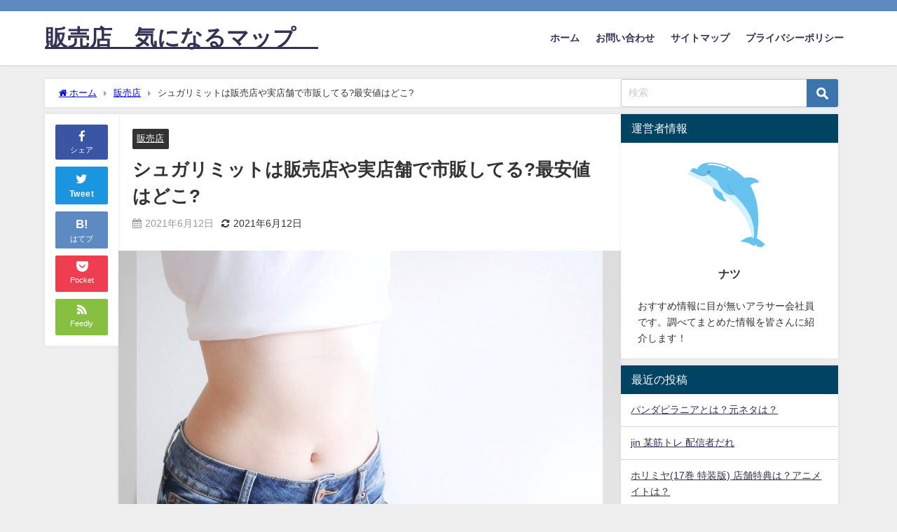

--- FILE ---
content_type: text/html; charset=UTF-8
request_url: https://ikimonosyasin-littleleague.jp/syugalimit/
body_size: 18629
content:
<!DOCTYPE html>
<html lang="ja">
<head>
<meta charset="utf-8">
<meta http-equiv="X-UA-Compatible" content="IE=edge">
<meta name="viewport" content="width=device-width, initial-scale=1" />
<title>シュガリミットは販売店や実店舗で市販してる?最安値はどこ?</title>
<meta name="description" content=" 毎日の忙しい生活で食事が不規則になり、好きな物ばかり食べてばかりで、気がつけば体重が増えていて悩んでいる方も多いのではないのでしょうか。 ダイエットしたくてもフィットネスジム通いはお金も時間もかかり">
<meta name="thumbnail" content="https://ikimonosyasin-littleleague.jp/wp-content/uploads/2021/06/4205187_l-1-150x150.jpg" /><!-- Diver OGP -->
<meta property="og:locale" content="ja_JP" />
<meta property="og:title" content="シュガリミットは販売店や実店舗で市販してる?最安値はどこ?" />
<meta property="og:description" content=" 毎日の忙しい生活で食事が不規則になり、好きな物ばかり食べてばかりで、気がつけば体重が増えていて悩んでいる方も多いのではないのでしょうか。 ダイエットしたくてもフィットネスジム通いはお金も時間もかかり" />
<meta property="og:type" content="article" />
<meta property="og:url" content="https://ikimonosyasin-littleleague.jp/syugalimit/" />
<meta property="og:image" content="https://ikimonosyasin-littleleague.jp/wp-content/uploads/2021/06/4205187_l-1-scaled.jpg" />
<meta property="og:site_name" content="販売店　気になるマップ　" />
<meta name="twitter:card" content="summary_large_image" />
<meta name="twitter:title" content="シュガリミットは販売店や実店舗で市販してる?最安値はどこ?" />
<meta name="twitter:url" content="https://ikimonosyasin-littleleague.jp/syugalimit/" />
<meta name="twitter:description" content=" 毎日の忙しい生活で食事が不規則になり、好きな物ばかり食べてばかりで、気がつけば体重が増えていて悩んでいる方も多いのではないのでしょうか。 ダイエットしたくてもフィットネスジム通いはお金も時間もかかり" />
<meta name="twitter:image" content="https://ikimonosyasin-littleleague.jp/wp-content/uploads/2021/06/4205187_l-1-scaled.jpg" />
<!-- / Diver OGP -->
<link rel="canonical" href="https://ikimonosyasin-littleleague.jp/syugalimit/">
<link rel="shortcut icon" href="">
<!--[if IE]>
		<link rel="shortcut icon" href="">
<![endif]-->
<link rel="apple-touch-icon" href="" />
<meta name='robots' content='max-image-preview' />
<link rel='dns-prefetch' href='//webfonts.xserver.jp' />
<link rel='dns-prefetch' href='//cdnjs.cloudflare.com' />
<link rel='dns-prefetch' href='//stats.wp.com' />
<link rel="alternate" type="application/rss+xml" title="販売店　気になるマップ　 &raquo; フィード" href="https://ikimonosyasin-littleleague.jp/feed/" />
<link rel="alternate" type="application/rss+xml" title="販売店　気になるマップ　 &raquo; コメントフィード" href="https://ikimonosyasin-littleleague.jp/comments/feed/" />
<script type="text/javascript" id="wpp-js" src="https://ikimonosyasin-littleleague.jp/wp-content/plugins/wordpress-popular-posts/assets/js/wpp.min.js?ver=7.3.6" data-sampling="0" data-sampling-rate="100" data-api-url="https://ikimonosyasin-littleleague.jp/wp-json/wordpress-popular-posts" data-post-id="262" data-token="ddc59a840c" data-lang="0" data-debug="0"></script>
<link rel="alternate" type="application/rss+xml" title="販売店　気になるマップ　 &raquo; シュガリミットは販売店や実店舗で市販してる?最安値はどこ? のコメントのフィード" href="https://ikimonosyasin-littleleague.jp/syugalimit/feed/" />
<link rel="alternate" title="oEmbed (JSON)" type="application/json+oembed" href="https://ikimonosyasin-littleleague.jp/wp-json/oembed/1.0/embed?url=https%3A%2F%2Fikimonosyasin-littleleague.jp%2Fsyugalimit%2F" />
<link rel="alternate" title="oEmbed (XML)" type="text/xml+oembed" href="https://ikimonosyasin-littleleague.jp/wp-json/oembed/1.0/embed?url=https%3A%2F%2Fikimonosyasin-littleleague.jp%2Fsyugalimit%2F&#038;format=xml" />
<style id='wp-img-auto-sizes-contain-inline-css' type='text/css'>
img:is([sizes=auto i],[sizes^="auto," i]){contain-intrinsic-size:3000px 1500px}
/*# sourceURL=wp-img-auto-sizes-contain-inline-css */
</style>
<style id='wp-block-library-inline-css' type='text/css'>
:root{--wp-block-synced-color:#7a00df;--wp-block-synced-color--rgb:122,0,223;--wp-bound-block-color:var(--wp-block-synced-color);--wp-editor-canvas-background:#ddd;--wp-admin-theme-color:#007cba;--wp-admin-theme-color--rgb:0,124,186;--wp-admin-theme-color-darker-10:#006ba1;--wp-admin-theme-color-darker-10--rgb:0,107,160.5;--wp-admin-theme-color-darker-20:#005a87;--wp-admin-theme-color-darker-20--rgb:0,90,135;--wp-admin-border-width-focus:2px}@media (min-resolution:192dpi){:root{--wp-admin-border-width-focus:1.5px}}.wp-element-button{cursor:pointer}:root .has-very-light-gray-background-color{background-color:#eee}:root .has-very-dark-gray-background-color{background-color:#313131}:root .has-very-light-gray-color{color:#eee}:root .has-very-dark-gray-color{color:#313131}:root .has-vivid-green-cyan-to-vivid-cyan-blue-gradient-background{background:linear-gradient(135deg,#00d084,#0693e3)}:root .has-purple-crush-gradient-background{background:linear-gradient(135deg,#34e2e4,#4721fb 50%,#ab1dfe)}:root .has-hazy-dawn-gradient-background{background:linear-gradient(135deg,#faaca8,#dad0ec)}:root .has-subdued-olive-gradient-background{background:linear-gradient(135deg,#fafae1,#67a671)}:root .has-atomic-cream-gradient-background{background:linear-gradient(135deg,#fdd79a,#004a59)}:root .has-nightshade-gradient-background{background:linear-gradient(135deg,#330968,#31cdcf)}:root .has-midnight-gradient-background{background:linear-gradient(135deg,#020381,#2874fc)}:root{--wp--preset--font-size--normal:16px;--wp--preset--font-size--huge:42px}.has-regular-font-size{font-size:1em}.has-larger-font-size{font-size:2.625em}.has-normal-font-size{font-size:var(--wp--preset--font-size--normal)}.has-huge-font-size{font-size:var(--wp--preset--font-size--huge)}.has-text-align-center{text-align:center}.has-text-align-left{text-align:left}.has-text-align-right{text-align:right}.has-fit-text{white-space:nowrap!important}#end-resizable-editor-section{display:none}.aligncenter{clear:both}.items-justified-left{justify-content:flex-start}.items-justified-center{justify-content:center}.items-justified-right{justify-content:flex-end}.items-justified-space-between{justify-content:space-between}.screen-reader-text{border:0;clip-path:inset(50%);height:1px;margin:-1px;overflow:hidden;padding:0;position:absolute;width:1px;word-wrap:normal!important}.screen-reader-text:focus{background-color:#ddd;clip-path:none;color:#444;display:block;font-size:1em;height:auto;left:5px;line-height:normal;padding:15px 23px 14px;text-decoration:none;top:5px;width:auto;z-index:100000}html :where(.has-border-color){border-style:solid}html :where([style*=border-top-color]){border-top-style:solid}html :where([style*=border-right-color]){border-right-style:solid}html :where([style*=border-bottom-color]){border-bottom-style:solid}html :where([style*=border-left-color]){border-left-style:solid}html :where([style*=border-width]){border-style:solid}html :where([style*=border-top-width]){border-top-style:solid}html :where([style*=border-right-width]){border-right-style:solid}html :where([style*=border-bottom-width]){border-bottom-style:solid}html :where([style*=border-left-width]){border-left-style:solid}html :where(img[class*=wp-image-]){height:auto;max-width:100%}:where(figure){margin:0 0 1em}html :where(.is-position-sticky){--wp-admin--admin-bar--position-offset:var(--wp-admin--admin-bar--height,0px)}@media screen and (max-width:600px){html :where(.is-position-sticky){--wp-admin--admin-bar--position-offset:0px}}

/*# sourceURL=wp-block-library-inline-css */
</style><style id='global-styles-inline-css' type='text/css'>
:root{--wp--preset--aspect-ratio--square: 1;--wp--preset--aspect-ratio--4-3: 4/3;--wp--preset--aspect-ratio--3-4: 3/4;--wp--preset--aspect-ratio--3-2: 3/2;--wp--preset--aspect-ratio--2-3: 2/3;--wp--preset--aspect-ratio--16-9: 16/9;--wp--preset--aspect-ratio--9-16: 9/16;--wp--preset--color--black: #000000;--wp--preset--color--cyan-bluish-gray: #abb8c3;--wp--preset--color--white: #ffffff;--wp--preset--color--pale-pink: #f78da7;--wp--preset--color--vivid-red: #cf2e2e;--wp--preset--color--luminous-vivid-orange: #ff6900;--wp--preset--color--luminous-vivid-amber: #fcb900;--wp--preset--color--light-green-cyan: #7bdcb5;--wp--preset--color--vivid-green-cyan: #00d084;--wp--preset--color--pale-cyan-blue: #8ed1fc;--wp--preset--color--vivid-cyan-blue: #0693e3;--wp--preset--color--vivid-purple: #9b51e0;--wp--preset--color--light-blue: #70b8f1;--wp--preset--color--light-red: #ff8178;--wp--preset--color--light-green: #2ac113;--wp--preset--color--light-yellow: #ffe822;--wp--preset--color--light-orange: #ffa30d;--wp--preset--color--blue: #00f;--wp--preset--color--red: #f00;--wp--preset--color--purple: #674970;--wp--preset--color--gray: #ccc;--wp--preset--gradient--vivid-cyan-blue-to-vivid-purple: linear-gradient(135deg,rgb(6,147,227) 0%,rgb(155,81,224) 100%);--wp--preset--gradient--light-green-cyan-to-vivid-green-cyan: linear-gradient(135deg,rgb(122,220,180) 0%,rgb(0,208,130) 100%);--wp--preset--gradient--luminous-vivid-amber-to-luminous-vivid-orange: linear-gradient(135deg,rgb(252,185,0) 0%,rgb(255,105,0) 100%);--wp--preset--gradient--luminous-vivid-orange-to-vivid-red: linear-gradient(135deg,rgb(255,105,0) 0%,rgb(207,46,46) 100%);--wp--preset--gradient--very-light-gray-to-cyan-bluish-gray: linear-gradient(135deg,rgb(238,238,238) 0%,rgb(169,184,195) 100%);--wp--preset--gradient--cool-to-warm-spectrum: linear-gradient(135deg,rgb(74,234,220) 0%,rgb(151,120,209) 20%,rgb(207,42,186) 40%,rgb(238,44,130) 60%,rgb(251,105,98) 80%,rgb(254,248,76) 100%);--wp--preset--gradient--blush-light-purple: linear-gradient(135deg,rgb(255,206,236) 0%,rgb(152,150,240) 100%);--wp--preset--gradient--blush-bordeaux: linear-gradient(135deg,rgb(254,205,165) 0%,rgb(254,45,45) 50%,rgb(107,0,62) 100%);--wp--preset--gradient--luminous-dusk: linear-gradient(135deg,rgb(255,203,112) 0%,rgb(199,81,192) 50%,rgb(65,88,208) 100%);--wp--preset--gradient--pale-ocean: linear-gradient(135deg,rgb(255,245,203) 0%,rgb(182,227,212) 50%,rgb(51,167,181) 100%);--wp--preset--gradient--electric-grass: linear-gradient(135deg,rgb(202,248,128) 0%,rgb(113,206,126) 100%);--wp--preset--gradient--midnight: linear-gradient(135deg,rgb(2,3,129) 0%,rgb(40,116,252) 100%);--wp--preset--font-size--small: .8em;--wp--preset--font-size--medium: 1em;--wp--preset--font-size--large: 1.2em;--wp--preset--font-size--x-large: 42px;--wp--preset--font-size--xlarge: 1.5em;--wp--preset--font-size--xxlarge: 2em;--wp--preset--spacing--20: 0.44rem;--wp--preset--spacing--30: 0.67rem;--wp--preset--spacing--40: 1rem;--wp--preset--spacing--50: 1.5rem;--wp--preset--spacing--60: 2.25rem;--wp--preset--spacing--70: 3.38rem;--wp--preset--spacing--80: 5.06rem;--wp--preset--shadow--natural: 6px 6px 9px rgba(0, 0, 0, 0.2);--wp--preset--shadow--deep: 12px 12px 50px rgba(0, 0, 0, 0.4);--wp--preset--shadow--sharp: 6px 6px 0px rgba(0, 0, 0, 0.2);--wp--preset--shadow--outlined: 6px 6px 0px -3px rgb(255, 255, 255), 6px 6px rgb(0, 0, 0);--wp--preset--shadow--crisp: 6px 6px 0px rgb(0, 0, 0);--wp--custom--spacing--small: max(1.25rem, 5vw);--wp--custom--spacing--medium: clamp(2rem, 8vw, calc(4 * var(--wp--style--block-gap)));--wp--custom--spacing--large: clamp(4rem, 10vw, 8rem);--wp--custom--spacing--outer: var(--wp--custom--spacing--small, 1.25rem);--wp--custom--typography--font-size--huge: clamp(2.25rem, 4vw, 2.75rem);--wp--custom--typography--font-size--gigantic: clamp(2.75rem, 6vw, 3.25rem);--wp--custom--typography--font-size--colossal: clamp(3.25rem, 8vw, 6.25rem);--wp--custom--typography--line-height--tiny: 1.15;--wp--custom--typography--line-height--small: 1.2;--wp--custom--typography--line-height--medium: 1.4;--wp--custom--typography--line-height--normal: 1.6;}:root { --wp--style--global--content-size: 769px;--wp--style--global--wide-size: 1240px; }:where(body) { margin: 0; }.wp-site-blocks > .alignleft { float: left; margin-right: 2em; }.wp-site-blocks > .alignright { float: right; margin-left: 2em; }.wp-site-blocks > .aligncenter { justify-content: center; margin-left: auto; margin-right: auto; }:where(.wp-site-blocks) > * { margin-block-start: 1.5em; margin-block-end: 0; }:where(.wp-site-blocks) > :first-child { margin-block-start: 0; }:where(.wp-site-blocks) > :last-child { margin-block-end: 0; }:root { --wp--style--block-gap: 1.5em; }:root :where(.is-layout-flow) > :first-child{margin-block-start: 0;}:root :where(.is-layout-flow) > :last-child{margin-block-end: 0;}:root :where(.is-layout-flow) > *{margin-block-start: 1.5em;margin-block-end: 0;}:root :where(.is-layout-constrained) > :first-child{margin-block-start: 0;}:root :where(.is-layout-constrained) > :last-child{margin-block-end: 0;}:root :where(.is-layout-constrained) > *{margin-block-start: 1.5em;margin-block-end: 0;}:root :where(.is-layout-flex){gap: 1.5em;}:root :where(.is-layout-grid){gap: 1.5em;}.is-layout-flow > .alignleft{float: left;margin-inline-start: 0;margin-inline-end: 2em;}.is-layout-flow > .alignright{float: right;margin-inline-start: 2em;margin-inline-end: 0;}.is-layout-flow > .aligncenter{margin-left: auto !important;margin-right: auto !important;}.is-layout-constrained > .alignleft{float: left;margin-inline-start: 0;margin-inline-end: 2em;}.is-layout-constrained > .alignright{float: right;margin-inline-start: 2em;margin-inline-end: 0;}.is-layout-constrained > .aligncenter{margin-left: auto !important;margin-right: auto !important;}.is-layout-constrained > :where(:not(.alignleft):not(.alignright):not(.alignfull)){max-width: var(--wp--style--global--content-size);margin-left: auto !important;margin-right: auto !important;}.is-layout-constrained > .alignwide{max-width: var(--wp--style--global--wide-size);}body .is-layout-flex{display: flex;}.is-layout-flex{flex-wrap: wrap;align-items: center;}.is-layout-flex > :is(*, div){margin: 0;}body .is-layout-grid{display: grid;}.is-layout-grid > :is(*, div){margin: 0;}body{padding-top: 0px;padding-right: 0px;padding-bottom: 0px;padding-left: 0px;}:root :where(.wp-element-button, .wp-block-button__link){background-color: #32373c;border-width: 0;color: #fff;font-family: inherit;font-size: inherit;font-style: inherit;font-weight: inherit;letter-spacing: inherit;line-height: inherit;padding-top: calc(0.667em + 2px);padding-right: calc(1.333em + 2px);padding-bottom: calc(0.667em + 2px);padding-left: calc(1.333em + 2px);text-decoration: none;text-transform: inherit;}.has-black-color{color: var(--wp--preset--color--black) !important;}.has-cyan-bluish-gray-color{color: var(--wp--preset--color--cyan-bluish-gray) !important;}.has-white-color{color: var(--wp--preset--color--white) !important;}.has-pale-pink-color{color: var(--wp--preset--color--pale-pink) !important;}.has-vivid-red-color{color: var(--wp--preset--color--vivid-red) !important;}.has-luminous-vivid-orange-color{color: var(--wp--preset--color--luminous-vivid-orange) !important;}.has-luminous-vivid-amber-color{color: var(--wp--preset--color--luminous-vivid-amber) !important;}.has-light-green-cyan-color{color: var(--wp--preset--color--light-green-cyan) !important;}.has-vivid-green-cyan-color{color: var(--wp--preset--color--vivid-green-cyan) !important;}.has-pale-cyan-blue-color{color: var(--wp--preset--color--pale-cyan-blue) !important;}.has-vivid-cyan-blue-color{color: var(--wp--preset--color--vivid-cyan-blue) !important;}.has-vivid-purple-color{color: var(--wp--preset--color--vivid-purple) !important;}.has-light-blue-color{color: var(--wp--preset--color--light-blue) !important;}.has-light-red-color{color: var(--wp--preset--color--light-red) !important;}.has-light-green-color{color: var(--wp--preset--color--light-green) !important;}.has-light-yellow-color{color: var(--wp--preset--color--light-yellow) !important;}.has-light-orange-color{color: var(--wp--preset--color--light-orange) !important;}.has-blue-color{color: var(--wp--preset--color--blue) !important;}.has-red-color{color: var(--wp--preset--color--red) !important;}.has-purple-color{color: var(--wp--preset--color--purple) !important;}.has-gray-color{color: var(--wp--preset--color--gray) !important;}.has-black-background-color{background-color: var(--wp--preset--color--black) !important;}.has-cyan-bluish-gray-background-color{background-color: var(--wp--preset--color--cyan-bluish-gray) !important;}.has-white-background-color{background-color: var(--wp--preset--color--white) !important;}.has-pale-pink-background-color{background-color: var(--wp--preset--color--pale-pink) !important;}.has-vivid-red-background-color{background-color: var(--wp--preset--color--vivid-red) !important;}.has-luminous-vivid-orange-background-color{background-color: var(--wp--preset--color--luminous-vivid-orange) !important;}.has-luminous-vivid-amber-background-color{background-color: var(--wp--preset--color--luminous-vivid-amber) !important;}.has-light-green-cyan-background-color{background-color: var(--wp--preset--color--light-green-cyan) !important;}.has-vivid-green-cyan-background-color{background-color: var(--wp--preset--color--vivid-green-cyan) !important;}.has-pale-cyan-blue-background-color{background-color: var(--wp--preset--color--pale-cyan-blue) !important;}.has-vivid-cyan-blue-background-color{background-color: var(--wp--preset--color--vivid-cyan-blue) !important;}.has-vivid-purple-background-color{background-color: var(--wp--preset--color--vivid-purple) !important;}.has-light-blue-background-color{background-color: var(--wp--preset--color--light-blue) !important;}.has-light-red-background-color{background-color: var(--wp--preset--color--light-red) !important;}.has-light-green-background-color{background-color: var(--wp--preset--color--light-green) !important;}.has-light-yellow-background-color{background-color: var(--wp--preset--color--light-yellow) !important;}.has-light-orange-background-color{background-color: var(--wp--preset--color--light-orange) !important;}.has-blue-background-color{background-color: var(--wp--preset--color--blue) !important;}.has-red-background-color{background-color: var(--wp--preset--color--red) !important;}.has-purple-background-color{background-color: var(--wp--preset--color--purple) !important;}.has-gray-background-color{background-color: var(--wp--preset--color--gray) !important;}.has-black-border-color{border-color: var(--wp--preset--color--black) !important;}.has-cyan-bluish-gray-border-color{border-color: var(--wp--preset--color--cyan-bluish-gray) !important;}.has-white-border-color{border-color: var(--wp--preset--color--white) !important;}.has-pale-pink-border-color{border-color: var(--wp--preset--color--pale-pink) !important;}.has-vivid-red-border-color{border-color: var(--wp--preset--color--vivid-red) !important;}.has-luminous-vivid-orange-border-color{border-color: var(--wp--preset--color--luminous-vivid-orange) !important;}.has-luminous-vivid-amber-border-color{border-color: var(--wp--preset--color--luminous-vivid-amber) !important;}.has-light-green-cyan-border-color{border-color: var(--wp--preset--color--light-green-cyan) !important;}.has-vivid-green-cyan-border-color{border-color: var(--wp--preset--color--vivid-green-cyan) !important;}.has-pale-cyan-blue-border-color{border-color: var(--wp--preset--color--pale-cyan-blue) !important;}.has-vivid-cyan-blue-border-color{border-color: var(--wp--preset--color--vivid-cyan-blue) !important;}.has-vivid-purple-border-color{border-color: var(--wp--preset--color--vivid-purple) !important;}.has-light-blue-border-color{border-color: var(--wp--preset--color--light-blue) !important;}.has-light-red-border-color{border-color: var(--wp--preset--color--light-red) !important;}.has-light-green-border-color{border-color: var(--wp--preset--color--light-green) !important;}.has-light-yellow-border-color{border-color: var(--wp--preset--color--light-yellow) !important;}.has-light-orange-border-color{border-color: var(--wp--preset--color--light-orange) !important;}.has-blue-border-color{border-color: var(--wp--preset--color--blue) !important;}.has-red-border-color{border-color: var(--wp--preset--color--red) !important;}.has-purple-border-color{border-color: var(--wp--preset--color--purple) !important;}.has-gray-border-color{border-color: var(--wp--preset--color--gray) !important;}.has-vivid-cyan-blue-to-vivid-purple-gradient-background{background: var(--wp--preset--gradient--vivid-cyan-blue-to-vivid-purple) !important;}.has-light-green-cyan-to-vivid-green-cyan-gradient-background{background: var(--wp--preset--gradient--light-green-cyan-to-vivid-green-cyan) !important;}.has-luminous-vivid-amber-to-luminous-vivid-orange-gradient-background{background: var(--wp--preset--gradient--luminous-vivid-amber-to-luminous-vivid-orange) !important;}.has-luminous-vivid-orange-to-vivid-red-gradient-background{background: var(--wp--preset--gradient--luminous-vivid-orange-to-vivid-red) !important;}.has-very-light-gray-to-cyan-bluish-gray-gradient-background{background: var(--wp--preset--gradient--very-light-gray-to-cyan-bluish-gray) !important;}.has-cool-to-warm-spectrum-gradient-background{background: var(--wp--preset--gradient--cool-to-warm-spectrum) !important;}.has-blush-light-purple-gradient-background{background: var(--wp--preset--gradient--blush-light-purple) !important;}.has-blush-bordeaux-gradient-background{background: var(--wp--preset--gradient--blush-bordeaux) !important;}.has-luminous-dusk-gradient-background{background: var(--wp--preset--gradient--luminous-dusk) !important;}.has-pale-ocean-gradient-background{background: var(--wp--preset--gradient--pale-ocean) !important;}.has-electric-grass-gradient-background{background: var(--wp--preset--gradient--electric-grass) !important;}.has-midnight-gradient-background{background: var(--wp--preset--gradient--midnight) !important;}.has-small-font-size{font-size: var(--wp--preset--font-size--small) !important;}.has-medium-font-size{font-size: var(--wp--preset--font-size--medium) !important;}.has-large-font-size{font-size: var(--wp--preset--font-size--large) !important;}.has-x-large-font-size{font-size: var(--wp--preset--font-size--x-large) !important;}.has-xlarge-font-size{font-size: var(--wp--preset--font-size--xlarge) !important;}.has-xxlarge-font-size{font-size: var(--wp--preset--font-size--xxlarge) !important;}
/*# sourceURL=global-styles-inline-css */
</style>

<link rel='stylesheet'  href='https://ikimonosyasin-littleleague.jp/wp-content/plugins/contact-form-7/includes/css/styles.css?ver=6.1.4&#038;theme=6.0.1'  media='all'>
<link rel='stylesheet'  href='//ikimonosyasin-littleleague.jp/wp-content/uploads/pz-linkcard/style/style.min.css?ver=2.5.6.5.1'  media='all'>
<link rel='stylesheet'  href='https://ikimonosyasin-littleleague.jp/wp-content/plugins/table-of-contents-plus/screen.min.css?ver=2411.1&#038;theme=6.0.1'  media='all'>
<link rel='stylesheet'  href='https://ikimonosyasin-littleleague.jp/wp-content/plugins/wordpress-popular-posts/assets/css/wpp.css?ver=7.3.6&#038;theme=6.0.1'  media='all'>
<link rel='stylesheet'  href='https://ikimonosyasin-littleleague.jp/wp-content/themes/diver/css/style.min.css?ver=6.9&#038;theme=6.0.1'  media='all'>
<link rel='stylesheet'  href='https://ikimonosyasin-littleleague.jp/wp-content/themes/diver/style.css?theme=6.0.1'  media='all'>
<script type="text/javascript"src="https://ikimonosyasin-littleleague.jp/wp-includes/js/jquery/jquery.min.js?ver=3.7.1&amp;theme=6.0.1" id="jquery-core-js"></script>
<script type="text/javascript"src="https://ikimonosyasin-littleleague.jp/wp-includes/js/jquery/jquery-migrate.min.js?ver=3.4.1&amp;theme=6.0.1" id="jquery-migrate-js"></script>
<script type="text/javascript"src="//webfonts.xserver.jp/js/xserverv3.js?fadein=0&amp;ver=2.0.9" id="typesquare_std-js"></script>
<link rel="https://api.w.org/" href="https://ikimonosyasin-littleleague.jp/wp-json/" /><link rel="alternate" title="JSON" type="application/json" href="https://ikimonosyasin-littleleague.jp/wp-json/wp/v2/posts/262" /><link rel="EditURI" type="application/rsd+xml" title="RSD" href="https://ikimonosyasin-littleleague.jp/xmlrpc.php?rsd" />
<meta name="generator" content="WordPress 6.9" />
<link rel='shortlink' href='https://ikimonosyasin-littleleague.jp/?p=262' />
   <script type="text/javascript">
   var _gaq = _gaq || [];
   _gaq.push(['_setAccount', 'UA-33453396-4']);
   _gaq.push(['_trackPageview']);
   (function() {
   var ga = document.createElement('script'); ga.type = 'text/javascript'; ga.async = true;
   ga.src = ('https:' == document.location.protocol ? 'https://ssl' : 'http://www') + '.google-analytics.com/ga.js';
   var s = document.getElementsByTagName('script')[0]; s.parentNode.insertBefore(ga, s);
   })();
   </script>
	<style>img#wpstats{display:none}</style>
		            <style id="wpp-loading-animation-styles">@-webkit-keyframes bgslide{from{background-position-x:0}to{background-position-x:-200%}}@keyframes bgslide{from{background-position-x:0}to{background-position-x:-200%}}.wpp-widget-block-placeholder,.wpp-shortcode-placeholder{margin:0 auto;width:60px;height:3px;background:#dd3737;background:linear-gradient(90deg,#dd3737 0%,#571313 10%,#dd3737 100%);background-size:200% auto;border-radius:3px;-webkit-animation:bgslide 1s infinite linear;animation:bgslide 1s infinite linear}</style>
            <script type="application/ld+json" class="json-ld">[
    {
        "@context": "https://schema.org",
        "@type": "BlogPosting",
        "mainEntityOfPage": {
            "@type": "WebPage",
            "@id": "https://ikimonosyasin-littleleague.jp/syugalimit/"
        },
        "headline": "シュガリミットは販売店や実店舗で市販してる?最安値はどこ?",
        "image": [
            "https://ikimonosyasin-littleleague.jp/wp-content/uploads/2021/06/4205187_l-1-scaled.jpg",
            "https://ikimonosyasin-littleleague.jp/wp-content/uploads/2021/06/4205187_l-1-300x225.jpg",
            "https://ikimonosyasin-littleleague.jp/wp-content/uploads/2021/06/4205187_l-1-150x150.jpg"
        ],
        "description": " 毎日の忙しい生活で食事が不規則になり、好きな物ばかり食べてばかりで、気がつけば体重が増えていて悩んでいる方も多いのではないのでしょうか。 ダイエットしたくてもフィットネスジム通いはお金も時間もかかり",
        "datePublished": "2021-06-12T23:57:38+09:00",
        "dateModified": "2021-06-12T23:57:38+09:00",
        "articleSection": [
            "販売店"
        ],
        "author": {
            "@type": "Person",
            "name": "junseis2",
            "url": "https://ikimonosyasin-littleleague.jp/author/bxrrp646gmail-com/"
        },
        "publisher": {
            "@context": "http://schema.org",
            "@type": "Organization",
            "name": "販売店　気になるマップ　",
            "description": "",
            "logo": null
        }
    }
]</script>
<style>body{background-image:url('');}</style> <style> #onlynav ul ul,#nav_fixed #nav ul ul,.header-logo #nav ul ul {visibility:hidden;opacity:0;transition:.2s ease-in-out;transform:translateY(10px);}#onlynav ul ul ul,#nav_fixed #nav ul ul ul,.header-logo #nav ul ul ul {transform:translateX(-20px) translateY(0);}#onlynav ul li:hover > ul,#nav_fixed #nav ul li:hover > ul,.header-logo #nav ul li:hover > ul{visibility:visible;opacity:1;transform:translateY(0);}#onlynav ul ul li:hover > ul,#nav_fixed #nav ul ul li:hover > ul,.header-logo #nav ul ul li:hover > ul{transform:translateX(0) translateY(0);}</style><style>body{background-color:#efefef;color:#333333;}:where(a){color:#333355;}:where(a):hover{color:#6495ED}:where(.content){color:#000;}:where(.content) a{color:#6f97bc;}:where(.content) a:hover{color:#6495ED;}.header-wrap,#header ul.sub-menu, #header ul.children,#scrollnav,.description_sp{background:#ffffff;color:#333333}.header-wrap a,#scrollnav a,div.logo_title{color:#333355;}.header-wrap a:hover,div.logo_title:hover{color:#6495ED}.drawer-nav-btn span{background-color:#333355;}.drawer-nav-btn:before,.drawer-nav-btn:after {border-color:#333355;}#scrollnav ul li a{background:rgba(255,255,255,.8);color:#505050}.header_small_menu{background:#5d8ac1;color:#fff}.header_small_menu a{color:#fff}.header_small_menu a:hover{color:#6495ED}#nav_fixed.fixed, #nav_fixed #nav ul ul{background:#ffffff;color:#333333}#nav_fixed.fixed a,#nav_fixed .logo_title{color:#333355}#nav_fixed.fixed a:hover{color:#6495ED}#nav_fixed .drawer-nav-btn:before,#nav_fixed .drawer-nav-btn:after{border-color:#333355;}#nav_fixed .drawer-nav-btn span{background-color:#333355;}#onlynav{background:#fff;color:#333}#onlynav ul li a{color:#333}#onlynav ul ul.sub-menu{background:#fff}#onlynav div > ul > li > a:before{border-color:#333}#onlynav ul > li:hover > a:hover,#onlynav ul>li:hover>a,#onlynav ul>li:hover li:hover>a,#onlynav ul li:hover ul li ul li:hover > a{background:#5d8ac1;color:#fff}#onlynav ul li ul li ul:before{border-left-color:#fff}#onlynav ul li:last-child ul li ul:before{border-right-color:#fff}#bigfooter{background:#fff;color:#333333}#bigfooter a{color:#333355}#bigfooter a:hover{color:#6495ED}#footer{background:#fff;color:#999}#footer a{color:#333355}#footer a:hover{color:#6495ED}#sidebar .widget{background:#fff;color:#333;}#sidebar .widget a{color:#333355;}#sidebar .widget a:hover{color:#6495ED;}.post-box-contents,#main-wrap #pickup_posts_container img,.hentry, #single-main .post-sub,.navigation,.single_thumbnail,.in_loop,#breadcrumb,.pickup-cat-list,.maintop-widget, .mainbottom-widget,#share_plz,.sticky-post-box,.catpage_content_wrap,.cat-post-main{background:#fff;}.post-box{border-color:#eee;}.drawer_content_title,.searchbox_content_title{background:#eee;color:#333;}.drawer-nav,#header_search{background:#fff}.drawer-nav,.drawer-nav a,#header_search,#header_search a{color:#000}#footer_sticky_menu{background:rgba(255,255,255,.8)}.footermenu_col{background:rgba(255,255,255,.8);color:#333;}a.page-numbers{background:#afafaf;color:#fff;}.pagination .current{background:#607d8b;color:#fff;}</style><style>@media screen and (min-width:1201px){#main-wrap,.header-wrap .header-logo,.header_small_content,.bigfooter_wrap,.footer_content,.container_top_widget,.container_bottom_widget{width:90%;}}@media screen and (max-width:1200px){ #main-wrap,.header-wrap .header-logo, .header_small_content, .bigfooter_wrap,.footer_content, .container_top_widget, .container_bottom_widget{width:96%;}}@media screen and (max-width:768px){#main-wrap,.header-wrap .header-logo,.header_small_content,.bigfooter_wrap,.footer_content,.container_top_widget,.container_bottom_widget{width:100%;}}@media screen and (min-width:960px){#sidebar {width:310px;}}</style><style>@media screen and (min-width:1201px){#main-wrap{width:90%;}}@media screen and (max-width:1200px){ #main-wrap{width:96%;}}</style><style type="text/css" id="diver-custom-heading-css">.content h2:where(:not([class])),:where(.is-editor-blocks) :where(.content) h2:not(.sc_heading){color:#fff;background-color:#607d8b;text-align:left;border-radius:5px;}.content h3:where(:not([class])),:where(.is-editor-blocks) :where(.content) h3:not(.sc_heading){color:#000;background-color:#000;text-align:left;border-bottom:2px solid #000;background:transparent;padding-left:0px;padding-right:0px;}.content h4:where(:not([class])),:where(.is-editor-blocks) :where(.content) h4:not(.sc_heading){color:#000;background-color:#000;text-align:left;background:transparent;display:flex;align-items:center;padding:0px;}.content h4:where(:not([class])):before,:where(.is-editor-blocks) :where(.content) h4:not(.sc_heading):before{content:"";width:.6em;height:.6em;margin-right:.6em;background-color:#000;transform:rotate(45deg);}.content h5:where(:not([class])),:where(.is-editor-blocks) :where(.content) h5:not(.sc_heading){color:#000;}</style>		<style type="text/css" id="wp-custom-css">
			em.yellow-under {
font-style:normal;
font-weight:normal; 
background:linear-gradient(transparent 60%, #ffff66); }		</style>
		
<script src="https://www.youtube.com/iframe_api"></script>

<link rel='stylesheet'  href='https://maxcdn.bootstrapcdn.com/font-awesome/4.7.0/css/font-awesome.min.css'  media='all'>
<link rel='stylesheet'  href='https://cdnjs.cloudflare.com/ajax/libs/lity/2.3.1/lity.min.css'  media='all'>
</head>
<body itemscope="itemscope" itemtype="http://schema.org/WebPage" class="wp-singular post-template-default single single-post postid-262 single-format-standard wp-embed-responsive wp-theme-diver  l-sidebar-right">

<div id="container">
<!-- header -->
	<!-- lpページでは表示しない -->
	<div id="header" class="clearfix">
					<header class="header-wrap" role="banner" itemscope="itemscope" itemtype="http://schema.org/WPHeader">
			<div class="header_small_menu clearfix">
		<div class="header_small_content">
			<div id="description"></div>
			<nav class="header_small_menu_right" role="navigation" itemscope="itemscope" itemtype="http://scheme.org/SiteNavigationElement">
							</nav>
		</div>
	</div>

			<div class="header-logo clearfix">
				

				<!-- /Navigation -->

								<div id="logo">
										<a href="https://ikimonosyasin-littleleague.jp/">
													<div class="logo_title">販売店　気になるマップ　</div>
											</a>
				</div>
									<nav id="nav" role="navigation" itemscope="itemscope" itemtype="http://scheme.org/SiteNavigationElement">
						<div class="menu-%e3%83%a1%e3%83%8b%e3%83%a5%e3%83%bc-container"><ul id="mainnavul" class="menu"><li id="menu-item-340" class="menu-item menu-item-type-custom menu-item-object-custom menu-item-home menu-item-340"><a href="https://ikimonosyasin-littleleague.jp/">ホーム</a></li>
<li id="menu-item-337" class="menu-item menu-item-type-post_type menu-item-object-page menu-item-337"><a href="https://ikimonosyasin-littleleague.jp/toiawase/">お問い合わせ</a></li>
<li id="menu-item-338" class="menu-item menu-item-type-post_type menu-item-object-page menu-item-338"><a href="https://ikimonosyasin-littleleague.jp/%e3%82%b5%e3%82%a4%e3%83%88%e3%83%9e%e3%83%83%e3%83%97/">サイトマップ</a></li>
<li id="menu-item-339" class="menu-item menu-item-type-post_type menu-item-object-page menu-item-privacy-policy menu-item-339"><a rel="privacy-policy" href="https://ikimonosyasin-littleleague.jp/privacy-policy/">プライバシーポリシー</a></li>
</ul></div>					</nav>
							</div>
		</header>
		<nav id="scrollnav" role="navigation" itemscope="itemscope" itemtype="http://scheme.org/SiteNavigationElement">
					</nav>
		
		<div id="nav_fixed">
		<div class="header-logo clearfix">
			<!-- Navigation -->
			

			<!-- /Navigation -->
			<div class="logo clearfix">
				<a href="https://ikimonosyasin-littleleague.jp/">
											<div class="logo_title">販売店　気になるマップ　</div>
									</a>
			</div>
					<nav id="nav" role="navigation" itemscope="itemscope" itemtype="http://scheme.org/SiteNavigationElement">
				<div class="menu-%e3%83%a1%e3%83%8b%e3%83%a5%e3%83%bc-container"><ul id="fixnavul" class="menu"><li class="menu-item menu-item-type-custom menu-item-object-custom menu-item-home menu-item-340"><a href="https://ikimonosyasin-littleleague.jp/">ホーム</a></li>
<li class="menu-item menu-item-type-post_type menu-item-object-page menu-item-337"><a href="https://ikimonosyasin-littleleague.jp/toiawase/">お問い合わせ</a></li>
<li class="menu-item menu-item-type-post_type menu-item-object-page menu-item-338"><a href="https://ikimonosyasin-littleleague.jp/%e3%82%b5%e3%82%a4%e3%83%88%e3%83%9e%e3%83%83%e3%83%97/">サイトマップ</a></li>
<li class="menu-item menu-item-type-post_type menu-item-object-page menu-item-privacy-policy menu-item-339"><a rel="privacy-policy" href="https://ikimonosyasin-littleleague.jp/privacy-policy/">プライバシーポリシー</a></li>
</ul></div>			</nav>
				</div>
	</div>
							</div>
	<div class="d_sp">
		</div>
	
	<div id="main-wrap">
	<!-- main -->
		<div class="l-main-container">
		<main id="single-main"  style="margin-right:-330px;padding-right:330px;" role="main">
					
								<div id="breadcrumb"><ul itemscope itemtype="http://schema.org/BreadcrumbList"><li itemprop="itemListElement" itemscope itemtype="http://schema.org/ListItem"><a href="https://ikimonosyasin-littleleague.jp/" itemprop="item"><span itemprop="name"><i class="fa fa-home" aria-hidden="true"></i> ホーム</span></a><meta itemprop="position" content="1" /></li><li itemprop="itemListElement" itemscope itemtype="http://schema.org/ListItem"><a href="https://ikimonosyasin-littleleague.jp/category/%e8%b2%a9%e5%a3%b2%e5%ba%97/" itemprop="item"><span itemprop="name">販売店</span></a><meta itemprop="position" content="2" /></li><li itemprop="itemListElement" itemscope itemtype="http://schema.org/ListItem"><span itemprop="name">シュガリミットは販売店や実店舗で市販してる?最安値はどこ?</span><meta itemprop="position" content="3" /></li></ul></div> 
					<div id="content_area" class="fadeIn animated">
						<div class="content_area_side">
	<div id="share_plz">

		
			<!-- <div class="fb-like share_sns" data-href="https%3A%2F%2Fikimonosyasin-littleleague.jp%2Fsyugalimit%2F" data-layout="box_count" data-action="like" data-show-faces="true" data-share="false"></div>

			<iframe src="https://www.facebook.com/plugins/like.php?href=https%3A%2F%2Fikimonosyasin-littleleague.jp%2Fsyugalimit%2F&width=450&layout&action&size&share=false&height=35&appId=" width="450" height="35" style="border:none;overflow:hidden" scrolling="no" frameborder="0" allowfullscreen="true" allow="autoplay; clipboard-write; encrypted-media; picture-in-picture; web-share"></iframe> -->

			<div class="share-fb share_sns">
			<a href="http://www.facebook.com/share.php?u=https%3A%2F%2Fikimonosyasin-littleleague.jp%2Fsyugalimit%2F" onclick="window.open(this.href,'FBwindow','width=650,height=450,menubar=no,toolbar=no,scrollbars=yes');return false;" title="Facebookでシェア"><i class="fa fa-facebook" style="font-size:1.5em;padding-top: 4px;"></i><br>シェア
						</a>
			</div>
							<div class="sc-tw share_sns"><a data-url="https%3A%2F%2Fikimonosyasin-littleleague.jp%2Fsyugalimit%2F" href="http://twitter.com/share?text=%E3%82%B7%E3%83%A5%E3%82%AC%E3%83%AA%E3%83%9F%E3%83%83%E3%83%88%E3%81%AF%E8%B2%A9%E5%A3%B2%E5%BA%97%E3%82%84%E5%AE%9F%E5%BA%97%E8%88%97%E3%81%A7%E5%B8%82%E8%B2%A9%E3%81%97%E3%81%A6%E3%82%8B%3F%E6%9C%80%E5%AE%89%E5%80%A4%E3%81%AF%E3%81%A9%E3%81%93%3F&url=https%3A%2F%2Fikimonosyasin-littleleague.jp%2Fsyugalimit%2F" data-lang="ja" data-dnt="false" target="_blank"><i class="fa fa-twitter" style="font-size:1.5em;padding-top: 4px;"></i><br>Tweet
						</a></div>

		
					<div class="share-hatebu share_sns">       
			<a href="http://b.hatena.ne.jp/add?mode=confirm&url=https%3A%2F%2Fikimonosyasin-littleleague.jp%2Fsyugalimit%2F&title=%E3%82%B7%E3%83%A5%E3%82%AC%E3%83%AA%E3%83%9F%E3%83%83%E3%83%88%E3%81%AF%E8%B2%A9%E5%A3%B2%E5%BA%97%E3%82%84%E5%AE%9F%E5%BA%97%E8%88%97%E3%81%A7%E5%B8%82%E8%B2%A9%E3%81%97%E3%81%A6%E3%82%8B%3F%E6%9C%80%E5%AE%89%E5%80%A4%E3%81%AF%E3%81%A9%E3%81%93%3F" onclick="window.open(this.href, 'HBwindow', 'width=600, height=400, menubar=no, toolbar=no, scrollbars=yes'); return false;" target="_blank"><div style="font-weight: bold;font-size: 1.5em">B!</div><span class="text">はてブ</span></a>
			</div>
		
					<div class="share-pocket share_sns">
			<a href="http://getpocket.com/edit?url=https%3A%2F%2Fikimonosyasin-littleleague.jp%2Fsyugalimit%2F&title=%E3%82%B7%E3%83%A5%E3%82%AC%E3%83%AA%E3%83%9F%E3%83%83%E3%83%88%E3%81%AF%E8%B2%A9%E5%A3%B2%E5%BA%97%E3%82%84%E5%AE%9F%E5%BA%97%E8%88%97%E3%81%A7%E5%B8%82%E8%B2%A9%E3%81%97%E3%81%A6%E3%82%8B%3F%E6%9C%80%E5%AE%89%E5%80%A4%E3%81%AF%E3%81%A9%E3%81%93%3F" onclick="window.open(this.href, 'FBwindow', 'width=550, height=350, menubar=no, toolbar=no, scrollbars=yes'); return false;"><i class="fa fa-get-pocket" style="font-weight: bold;font-size: 1.5em"></i><span class="text">Pocket</span>
							</a></div>
		
							<div class="share-feedly share_sns">
			<a href="https://feedly.com/i/subscription/feed%2Fhttps%3A%2F%2Fikimonosyasin-littleleague.jp%2Ffeed" target="_blank"><i class="fa fa-rss" aria-hidden="true" style="font-weight: bold;font-size: 1.5em"></i><span class="text">Feedly</span>
						</a></div>
			</div>
</div>
						<article id="post-262" class="post-262 post type-post status-publish format-standard has-post-thumbnail hentry category-2">
							<header>
								<div class="post-meta clearfix">
									<div class="cat-tag">
																					<div class="single-post-category" style="background:"><a href="https://ikimonosyasin-littleleague.jp/category/%e8%b2%a9%e5%a3%b2%e5%ba%97/" rel="category tag">販売店</a></div>
																													</div>

									<h1 class="single-post-title entry-title">シュガリミットは販売店や実店舗で市販してる?最安値はどこ?</h1>
									<div class="post-meta-bottom">
																			<time class="single-post-date published updated" datetime="2021-06-12"><i class="fa fa-calendar" aria-hidden="true"></i>2021年6月12日</time>
																												<time class="single-post-date modified" datetime="2021-06-12"><i class="fa fa-refresh" aria-hidden="true"></i>2021年6月12日</time>
																		
									</div>
																	</div>
								<figure class="single_thumbnail lazyload" data-bg="https://ikimonosyasin-littleleague.jp/wp-content/uploads/2021/06/4205187_l-1-scaled.jpg"><img src="https://ikimonosyasin-littleleague.jp/wp-content/uploads/2021/06/4205187_l-1-scaled.jpg" width="2560" height="1923" alt="シュガリミットは販売店や実店舗で市販してる?最安値はどこ?"></figure>

<div class="share" >
			<div class="sns big">
			<ul class="clearfix">
			<!--Facebookボタン-->  
			    
			<li>
			<a class="facebook" href="https://www.facebook.com/share.php?u=https%3A%2F%2Fikimonosyasin-littleleague.jp%2Fsyugalimit%2F" onclick="window.open(this.href, 'FBwindow', 'width=650, height=450, menubar=no, toolbar=no, scrollbars=yes'); return false;"><i class="fa fa-facebook"></i><span class="sns_name">Facebook</span>
						</a>
			</li>
			
			<!--ツイートボタン-->
						<li> 
			<a class="twitter" target="blank" href="https://twitter.com/intent/tweet?url=https%3A%2F%2Fikimonosyasin-littleleague.jp%2Fsyugalimit%2F&text=%E3%82%B7%E3%83%A5%E3%82%AC%E3%83%AA%E3%83%9F%E3%83%83%E3%83%88%E3%81%AF%E8%B2%A9%E5%A3%B2%E5%BA%97%E3%82%84%E5%AE%9F%E5%BA%97%E8%88%97%E3%81%A7%E5%B8%82%E8%B2%A9%E3%81%97%E3%81%A6%E3%82%8B%3F%E6%9C%80%E5%AE%89%E5%80%A4%E3%81%AF%E3%81%A9%E3%81%93%3F&tw_p=tweetbutton"><i class="fa fa-twitter"></i><span class="sns_name">Twitter</span>
						</a>
			</li>
			
			<!--はてブボタン--> 
			     
			<li>       
			<a class="hatebu" href="https://b.hatena.ne.jp/add?mode=confirm&url=https%3A%2F%2Fikimonosyasin-littleleague.jp%2Fsyugalimit%2F&title=%E3%82%B7%E3%83%A5%E3%82%AC%E3%83%AA%E3%83%9F%E3%83%83%E3%83%88%E3%81%AF%E8%B2%A9%E5%A3%B2%E5%BA%97%E3%82%84%E5%AE%9F%E5%BA%97%E8%88%97%E3%81%A7%E5%B8%82%E8%B2%A9%E3%81%97%E3%81%A6%E3%82%8B%3F%E6%9C%80%E5%AE%89%E5%80%A4%E3%81%AF%E3%81%A9%E3%81%93%3F" onclick="window.open(this.href, 'HBwindow', 'width=600, height=400, menubar=no, toolbar=no, scrollbars=yes'); return false;" target="_blank"><span class="sns_name">はてブ</span>
						</a>
			</li>
			

			<!--LINEボタン--> 
			
			<!--ポケットボタン-->  
			       
			<li>
			<a class="pocket" href="https://getpocket.com/edit?url=https%3A%2F%2Fikimonosyasin-littleleague.jp%2Fsyugalimit%2F&title=%E3%82%B7%E3%83%A5%E3%82%AC%E3%83%AA%E3%83%9F%E3%83%83%E3%83%88%E3%81%AF%E8%B2%A9%E5%A3%B2%E5%BA%97%E3%82%84%E5%AE%9F%E5%BA%97%E8%88%97%E3%81%A7%E5%B8%82%E8%B2%A9%E3%81%97%E3%81%A6%E3%82%8B%3F%E6%9C%80%E5%AE%89%E5%80%A4%E3%81%AF%E3%81%A9%E3%81%93%3F" onclick="window.open(this.href, 'FBwindow', 'width=550, height=350, menubar=no, toolbar=no, scrollbars=yes'); return false;"><i class="fa fa-get-pocket"></i><span class="sns_name">Pocket</span>
						</a></li>
			
			<!--Feedly-->  
			  
			     
			<li>
			<a class="feedly" href="https://feedly.com/i/subscription/feed%2Fhttps%3A%2F%2Fikimonosyasin-littleleague.jp%2Ffeed" target="_blank"><i class="fa fa-rss" aria-hidden="true"></i><span class="sns_name">Feedly</span>
						</a></li>
			
			
			</ul>

		</div>
	</div>
							</header>
							<section class="single-post-main">
																		

									<div class="content">
																		<p>&nbsp;</p>
<p>毎日の忙しい生活で食事が不規則になり、好きな物ばかり食べてばかりで、気がつけば体重が増えていて悩んでいる方も多いのではないのでしょうか。</p>
<p>ダイエットしたくてもフィットネスジム通いはお金も時間もかかりますよね。</p>
<p>そんな時間がなく早く効率的にダイエットをしたいと考えている方におすすめなのがシュガリミットです。</p>
<p>どうしてこの商品がおすすめなのかご紹介しますので是非参考にしてみてください。</p>
<div class="button btn block blue"><a href="https://blooment.jp/lp?u=sugalimit_mora" class="midium">⇒シュガリミットの<br />
最安値でお得に買える公式サイトはこちら</a></div>
<p>&nbsp;</p>
<h2><strong>シュガリミットの販売店は？<span>Amazon</span>や楽天で買える？</strong></h2>
<p>では、シュガリミットが<span>Amazon</span>、楽天で購入できるのかをお伝えします。</p>
<p>&nbsp;</p>
<h3><strong>実店舗で購入できるのか？</strong></h3>
<p>現在購入できる実店舗、薬局等はありませんでした。</p>
<p>&nbsp;</p>
<h3><strong>amazon</strong><strong>での販売はどうですか？</strong></h3>
<p>Amazonでは最安値<span>6,480</span>円でした。</p>
<p>&nbsp;</p>
<h3><strong>楽天での販売はどうか？</strong></h3>
<p>楽天では最安値<span>3,980</span>円でした。</p>
<p>&nbsp;</p>
<h3><strong>公式サイトでの販売はどうか？</strong></h3>
<p>シュガリミット公式サイトでは定期購入で初回<span>2,800</span>円（税込）、<span>2</span>回目以降は<span>3,980</span>円（税込）でお届けいたします。</p>
<p>送料は毎回無料で、継続のお約束はありませんので発送日の<span>10</span>日営業日までにお電話で、一時休止、再開、解約が可能です。</p>
<p>&nbsp;</p>
<h2><strong>シュガリミットを最安値で購入するならどこがいい？</strong></h2>
<p>シュガリミットを最安値で購入するのならどの店舗が良いのでしょうか？</p>
<p>その店舗の公式サイトを紹介します。</p>
<p>⇒シュガリミットの公式サイトはこちら</p>
<p>&nbsp;</p>
<div class="button btn block blue"><a href="https://blooment.jp/lp?u=sugalimit_mora" class="midium">⇒シュガリミットの<br />
最安値でお得に買える公式サイトはこちら</a></div>
<p><span> </span></p>
<h2><strong>シュガリミットの良さは？</strong></h2>
<p><span> </span>では、シュガリミットの効果、良さをみてみましょう。</p>
<p><span> </span></p>
<p>・<span>GLP-1</span>と呼ばれるやせホルが筋肉に糖を送り込み、働きが高くなることで糖の消費量が増え、ダイエットが効果的になります。</p>
<p>・配合されているすいおうがやせホルの働きをサポートさせる効果があります。</p>
<p>すいおうとはサツマイモの品種で、ポリフェノールが多く含まれており、多様な生理作用で血糖値上昇抑制作用があります。</p>
<p>シュガリミットの効果的な飲み方として<span>3</span>つの特徴があります。</p>
<p>・食事の前に飲む</p>
<p>・運動と合わせて飲む</p>
<p>・継続的に飲む</p>
<p><span> </span></p>
<p>糖質を気にせず食事を楽しみながら、摂取した糖質を筋肉に送り込むことによって脂肪になりにくくします。</p>
<p>効果を実感するために筋トレ等の運動を併用することをおすすめします。</p>
<h2><span> </span><strong>シュガリミットの特徴は？</strong></h2>
<p><span> </span></p>
<p>シュガリミットの特徴として多数の有効成分が配合されています。</p>
<p>・バナスリン</p>
<p>ブドウ糖を細胞へ取り込みやすくする効果があり、ブドウ糖を身体へ溜め込まない効果があります。</p>
<p>・<span>HMB</span></p>
<p>筋肉の減少を予防し、脂肪現象にも効果が期待できます。</p>
<p>・黒胡椒エキス</p>
<p>食事の際摂取した成分の吸収を助け、脂肪の燃焼を助ける効果もあります。</p>
<p><span> </span></p>
<p>他にもビタミン<span>B1</span>、セレン、ナイアシン、ビタミン<span>B2</span>、パントテン酸が配合されており現代の食事で不足しがちな成分が凝縮されています。</p>
<p><span> </span></p>
<p>パッケージの見た目がオシャレで持ち運びが便利なので常に、かばんに入れて持ち運べます。</p>
<p><span>1</span>粒が小さくて飲みやすいので１回あたり<span>5</span>粒を目安に飲んでも苦にはなりませんね。</p>
<p><span> </span></p>
<h2><strong>シュガリミットの口コミは？</strong></h2>
<p>シュガリミットを飲んでみた方の口コミをみてみましょう。</p>
<p>実際に飲んでみた方の中には良かった、イマイチだったと様々な口コミがありますので良かった、イマイチだったと分けて紹介します。</p>
<p><span> </span></p>
<p>良かった口コミ</p>
<p>・<span>1</span>ヶ月で体重が<span>5kg</span>減ったので、目標体重に向いてこれからも継続します。</p>
<p>・甘い物を止められない私でも、シュガリミットを始めたらダイエットに成功しました。</p>
<p>・便通が良くなりお腹周りがスッキリしました。</p>
<p>・産後の体型に悩んでいましたが、シュガリミットを継続するほどスリムになっていきます。</p>
<p>・糖質制限ダイエットで、ずっと愛用しています。</p>
<p><span> </span></p>
<p>継続して飲んでいるので効果を実感している意見が多いですね。</p>
<p>特に甘いものが好きな方にはシュガリミットは糖質をうまく活用してメリハリボディを目指すダイエット食品です。</p>
<p><span> </span></p>
<p>無理せず適度な運動をしながらダイエットできますので理想の体型を維持するため継続してお使いいただけることが大切ですね。</p>
<p><span> </span></p>
<p>イマイチだった口コミ</p>
<p>・<span>1</span>ヶ月飲んで<span>2kg</span>減量しましたが、期待していた効果より低いです。</p>
<p>・<span>2</span>週間継続してもビール腹に変化はありません。</p>
<p>・毎日飲まなかったからか、<span>3</span>週間経過しても体重に変化なしです。</p>
<p>・効いているのか効いていないのか全く実感ができない商品でした。</p>
<p>・口に入れるときに、少し草のような匂いが気になります。</p>
<p>&nbsp;</p>
<p>イマイチだった口コミで多くみられたのは短期間で効果を得ようとしている意見が大半でした。</p>
<p>個人差がありますが効果を実感するためには継続して最低でも<span>1</span>ヶ月以上飲んでいただけるとよいでしょう。</p>
<p>&nbsp;</p>
<p>実際フィットネスに通ってお金と時間掛けてダイエットするよりはお手軽にできるのでお時間のない方にはおすすめです。</p>
<p>&nbsp;</p>
<p>シュガリミットは抹茶みたいな匂いがしますが、噛まずに飲んでいただけると苦味も感じることはないでしょう。</p>
<p>&nbsp;</p>
<h2><strong>まとめ</strong></h2>
<p>&nbsp;</p>
<p>シュガリミットは苦しい食事制限をせず、適度に運動を取り入れることでダイエットが効率的にできます。</p>
<p>&nbsp;</p>
<p>今まで様々なダイエットサプリ等試して効果が感じられなかった方、シュガリミットを飲んで理想的な体型を維持してみませんか。</p>
<p>&nbsp;</p>
<p>ご購入の際は公式サイトよりお得な定期コースがおすすめです。</p>
<div class="button btn block blue"><a href="https://blooment.jp/lp?u=sugalimit_mora" class="midium">⇒シュガリミットの<br />
最安値でお得に買える公式サイトはこちら</a></div>
<p>&nbsp;</p>
									</div>

									
									<div class="bottom_ad clearfix">
																						
																		</div>

									

<div class="share" >
			<div class="sns big">
			<ul class="clearfix">
			<!--Facebookボタン-->  
			    
			<li>
			<a class="facebook" href="https://www.facebook.com/share.php?u=https%3A%2F%2Fikimonosyasin-littleleague.jp%2Fsyugalimit%2F" onclick="window.open(this.href, 'FBwindow', 'width=650, height=450, menubar=no, toolbar=no, scrollbars=yes'); return false;"><i class="fa fa-facebook"></i><span class="sns_name">Facebook</span>
						</a>
			</li>
			
			<!--ツイートボタン-->
						<li> 
			<a class="twitter" target="blank" href="https://twitter.com/intent/tweet?url=https%3A%2F%2Fikimonosyasin-littleleague.jp%2Fsyugalimit%2F&text=%E3%82%B7%E3%83%A5%E3%82%AC%E3%83%AA%E3%83%9F%E3%83%83%E3%83%88%E3%81%AF%E8%B2%A9%E5%A3%B2%E5%BA%97%E3%82%84%E5%AE%9F%E5%BA%97%E8%88%97%E3%81%A7%E5%B8%82%E8%B2%A9%E3%81%97%E3%81%A6%E3%82%8B%3F%E6%9C%80%E5%AE%89%E5%80%A4%E3%81%AF%E3%81%A9%E3%81%93%3F&tw_p=tweetbutton"><i class="fa fa-twitter"></i><span class="sns_name">Twitter</span>
						</a>
			</li>
			
			<!--はてブボタン--> 
			     
			<li>       
			<a class="hatebu" href="https://b.hatena.ne.jp/add?mode=confirm&url=https%3A%2F%2Fikimonosyasin-littleleague.jp%2Fsyugalimit%2F&title=%E3%82%B7%E3%83%A5%E3%82%AC%E3%83%AA%E3%83%9F%E3%83%83%E3%83%88%E3%81%AF%E8%B2%A9%E5%A3%B2%E5%BA%97%E3%82%84%E5%AE%9F%E5%BA%97%E8%88%97%E3%81%A7%E5%B8%82%E8%B2%A9%E3%81%97%E3%81%A6%E3%82%8B%3F%E6%9C%80%E5%AE%89%E5%80%A4%E3%81%AF%E3%81%A9%E3%81%93%3F" onclick="window.open(this.href, 'HBwindow', 'width=600, height=400, menubar=no, toolbar=no, scrollbars=yes'); return false;" target="_blank"><span class="sns_name">はてブ</span>
						</a>
			</li>
			

			<!--LINEボタン--> 
			
			<!--ポケットボタン-->  
			       
			<li>
			<a class="pocket" href="https://getpocket.com/edit?url=https%3A%2F%2Fikimonosyasin-littleleague.jp%2Fsyugalimit%2F&title=%E3%82%B7%E3%83%A5%E3%82%AC%E3%83%AA%E3%83%9F%E3%83%83%E3%83%88%E3%81%AF%E8%B2%A9%E5%A3%B2%E5%BA%97%E3%82%84%E5%AE%9F%E5%BA%97%E8%88%97%E3%81%A7%E5%B8%82%E8%B2%A9%E3%81%97%E3%81%A6%E3%82%8B%3F%E6%9C%80%E5%AE%89%E5%80%A4%E3%81%AF%E3%81%A9%E3%81%93%3F" onclick="window.open(this.href, 'FBwindow', 'width=550, height=350, menubar=no, toolbar=no, scrollbars=yes'); return false;"><i class="fa fa-get-pocket"></i><span class="sns_name">Pocket</span>
						</a></li>
			
			<!--Feedly-->  
			  
			     
			<li>
			<a class="feedly" href="https://feedly.com/i/subscription/feed%2Fhttps%3A%2F%2Fikimonosyasin-littleleague.jp%2Ffeed" target="_blank"><i class="fa fa-rss" aria-hidden="true"></i><span class="sns_name">Feedly</span>
						</a></li>
			
			
			</ul>

		</div>
	</div>
																</section>
							<footer class="article_footer">
								<!-- コメント -->
																<!-- 関連キーワード -->
								
								<!-- 関連記事 -->
																							</footer>
						</article>
					</div>
					<!-- CTA -->
										<!-- navigation -->
					<ul class='navigation-post '><li class='navigation-post__item previous_post container-has-bg'><a class='navigation-post__link' href='https://ikimonosyasin-littleleague.jp/oukinohakuju/'><div class="navigation-post__thumb"><img src="[data-uri]" width="300" height="200" alt="王妃の白珠は販売店や実店舗で市販してる?最安値はどこ?" loading="lazy" data-src="https://ikimonosyasin-littleleague.jp/wp-content/uploads/2021/06/王妃の白珠（はくじゅ）-1-300x200.jpg" class="lazyload"></div><div class='navigation-post__title'>王妃の白珠は販売店や実店舗で市販してる?最安値はどこ?</div></a></li><li class='navigation-post__item next_post container-has-bg'><a class='navigation-post__link' href='https://ikimonosyasin-littleleague.jp/kokutoumattyaaojirukantennjure/'><div class='navigation-post__title'>黒糖抹茶青汁寒天ジュレの販売店は？最安値で買えるのはどこ？口コミもご紹介！</div><div class="navigation-post__thumb"><img src="[data-uri]" width="300" height="225" alt="黒糖抹茶青汁寒天ジュレの販売店は？最安値で買えるのはどこ？口コミもご紹介！" loading="lazy" data-src="https://ikimonosyasin-littleleague.jp/wp-content/uploads/2021/06/黒糖抹茶青汁寒天ジュレ-300x225.jpg" class="lazyload"></div></a></li></ul>
					
						 
 										<div class="post-sub">
						<!-- bigshare -->
						<!-- rabdom_posts(bottom) -->
																	</div>
									</main>

		<!-- /main -->
			<!-- sidebar -->
	<div id="sidebar" role="complementary">
		<div class="sidebar_content">
						<div id="search-2" class="widget widget_search"><form method="get" class="searchform" action="https://ikimonosyasin-littleleague.jp/" role="search">
	<input type="text" placeholder="検索" name="s" class="s">
	<input type="submit" class="searchsubmit" value="">
</form></div>        <div id="diver_widget_profile-2" class="widget widget_diver_widget_profile">            <div class="widgettitle">運営者情報</div>            <div class="diver_widget_profile clearfix">
                            <div class="clearfix coverimg lazyload no" >
                  <img class="lazyload" src="[data-uri]" data-src="https://ikimonosyasin-littleleague.jp/wp-content/uploads/2021/06/2623025.jpg" alt="userimg" />
                </div>
                            <div class="img_meta">
                    <div class="name">ナツ</div>
                    <ul class="profile_sns">
                                                                                                                                  </ul>
                  </div>
              <div class="meta">
                おすすめ情報に目が無いアラサー会社員です。調べてまとめた情報を皆さんに紹介します！              </div>
                          </div>
        </div>        
		<div id="recent-posts-2" class="widget widget_recent_entries">
		<div class="widgettitle">最近の投稿</div>
		<ul>
											<li>
					<a href="https://ikimonosyasin-littleleague.jp/panda/">パンダピラニアとは？元ネタは？</a>
									</li>
											<li>
					<a href="https://ikimonosyasin-littleleague.jp/kintore/">jin 某筋トレ 配信者だれ</a>
									</li>
											<li>
					<a href="https://ikimonosyasin-littleleague.jp/hori/">ホリミヤ(17巻 特装版) 店舗特典は？アニメイトは？</a>
									</li>
											<li>
					<a href="https://ikimonosyasin-littleleague.jp/parlwhite/">パールホワイトプロシャイン販売店や実店舗は？最安値、格安で手に入れるならここ！特徴や口コミも</a>
									</li>
											<li>
					<a href="https://ikimonosyasin-littleleague.jp/cosmion/">[COSMiON] コンプリートセット販売店や実店舗は？最安値、格安で手に入れるならここ！特徴や口コミも</a>
									</li>
					</ul>

		</div><div id="archives-2" class="widget widget_archive"><div class="widgettitle">アーカイブ</div>
			<ul>
					<li><a href='https://ikimonosyasin-littleleague.jp/2023/07/'>2023年7月</a></li>
	<li><a href='https://ikimonosyasin-littleleague.jp/2022/11/'>2022年11月</a></li>
	<li><a href='https://ikimonosyasin-littleleague.jp/2022/10/'>2022年10月</a></li>
	<li><a href='https://ikimonosyasin-littleleague.jp/2021/11/'>2021年11月</a></li>
	<li><a href='https://ikimonosyasin-littleleague.jp/2021/10/'>2021年10月</a></li>
	<li><a href='https://ikimonosyasin-littleleague.jp/2021/08/'>2021年8月</a></li>
	<li><a href='https://ikimonosyasin-littleleague.jp/2021/07/'>2021年7月</a></li>
	<li><a href='https://ikimonosyasin-littleleague.jp/2021/06/'>2021年6月</a></li>
	<li><a href='https://ikimonosyasin-littleleague.jp/2021/05/'>2021年5月</a></li>
			</ul>

			</div><div id="categories-2" class="widget widget_categories"><div class="widgettitle">カテゴリー</div>
			<ul>
					<li class="cat-item cat-item-2"><a href="https://ikimonosyasin-littleleague.jp/category/%e8%b2%a9%e5%a3%b2%e5%ba%97/">販売店</a>
</li>
			</ul>

			</div>						<div id="fix_sidebar">
																			</div>
		</div>
	</div>
	<!-- /sidebar -->
	</div>
</div>
				</div>
		<!-- /container -->
		
			<!-- Big footer -->
						<!-- /Big footer -->

			<!-- footer -->
			<footer id="footer">
				<div class="footer_content clearfix">
					<nav class="footer_navi" role="navigation">
											</nav>
					<div id="copyright">販売店　気になるマップ　 All Rights Reserved.</div>
				</div>
			</footer>
			<!-- /footer -->
						<!-- フッターmenu -->
						<!-- フッターCTA -->
					

		<div class="drawer-overlay"></div>
		<div class="drawer-nav"></div>

				<div id="header_search" class="lity-hide">
					</div>
		
		<script type="speculationrules">
{"prefetch":[{"source":"document","where":{"and":[{"href_matches":"/*"},{"not":{"href_matches":["/wp-*.php","/wp-admin/*","/wp-content/uploads/*","/wp-content/*","/wp-content/plugins/*","/wp-content/themes/diver/*","/*\\?(.+)"]}},{"not":{"selector_matches":"a[rel~=\"nofollow\"]"}},{"not":{"selector_matches":".no-prefetch, .no-prefetch a"}}]},"eagerness":"conservative"}]}
</script>
<script type="text/javascript">
  window._mfq = window._mfq || [];
  (function() {
    var mf = document.createElement("script");
    mf.type = "text/javascript"; mf.defer = true;
    mf.src = "//cdn.mouseflow.com/projects/acddbdb6-4917-4e27-8c60-ec84b2d32e0c.js";
    document.getElementsByTagName("head")[0].appendChild(mf);
  })();
</script><style>@media screen and (max-width:599px){.grid_post-box{width:50% !important;}}</style><style>.appeal_box,#share_plz,.hentry, #single-main .post-sub,#breadcrumb,#sidebar .widget,.navigation,.wrap-post-title,.pickup-cat-wrap,.maintop-widget, .mainbottom-widget,.post-box-contents,#main-wrap .pickup_post_list,.sticky-post-box,.p-entry__tw-follow,.p-entry__push,.catpage_content_wrap,#cta,h1.page_title{-webkit-box-shadow:0 0 5px #ddd;-moz-box-shadow:0 0 5px #ddd;box-shadow:0 0 5px #ddd;-webkit-box-shadow:0 0 0 5px rgba(150,150,150,.2);-moz-box-shadow:0 0 5px rgba(150,150,150,.2);box-shadow:0 0 5px rgba(150,150,150,.2);}</style><style>.newlabel {display:inline-block;position:absolute;margin:0;text-align:center;font-size:13px;color:#fff;font-size:13px;background:#f66;top:0;}.newlabel span{color:#fff;background:#f66;}.pickup-cat-img .newlabel::before {content:"";top:0;left:0;border-bottom:40px solid transparent;border-left:40px solid #f66;position:absolute;}.pickup-cat-img .newlabel span{font-size:11px;display:block;top:6px;transform:rotate(-45deg);left:0px;position:absolute;z-index:101;background:none;}@media screen and (max-width:768px){.newlabel span{font-size:.6em;}}</style><style>.post-box-contents .newlable{top:0px;}.post-box-contents .newlabel::before {content:"";top:0;left:0;border-bottom:4em solid transparent;border-left:4em solid #f66;position:absolute;}.post-box-contents .newlabel span{white-space:nowrap;display:block;top:8px;transform:rotate(-45deg);left:2px;position:absolute;z-index:101;background:none;}@media screen and (max-width:768px){.post-box-contents .newlabel::before{border-bottom:3em solid transparent;border-left:3em solid #f66;}.post-box-contents .newlabel span{top:7px;left:1px;}}</style><style>@media screen and (min-width:560px){.grid_post-box:hover .grid_post_thumbnail img,.post-box:hover .post_thumbnail img{-webkit-transform:scale(1.2);transform:scale(1.2);}}</style><style>#page-top a{background:rgba(0,0,0,0.6);color:#fff;}</style><style>.wpp-list li:nth-child(1):after,.diver_popular_posts li.widget_post_list:nth-child(1):after {background:rgb(255, 230, 88);}.wpp-list li:nth-child(2):after,.diver_popular_posts li.widget_post_list:nth-child(2):after {background:#ccc;}.wpp-list li:nth-child(3):after,.diver_popular_posts li.widget_post_list:nth-child(3):after {background:rgba(255, 121, 37, 0.8);}.wpp-list li:after{content:counter(wpp-ranking, decimal);counter-increment:wpp-ranking;}.diver_popular_posts li.widget_post_list:after {content:counter(dpp-ranking, decimal);counter-increment:dpp-ranking;}.wpp-list li:after,.diver_popular_posts li.widget_post_list:after {line-height:1;position:absolute;padding:3px 6px;left:4px;top:4px;background:#313131;color:#fff;font-size:1em;border-radius:50%;font-weight:bold;z-index:}</style><style>.wrap-post-title,.wrap-post-title a{color:#333;text-decoration:none;}</style> <style>.wrap-post-title,.widget .wrap-post-title{background:#fff;}</style><style>.widget.widget_block .wp-block-group h2:first-child,.widget.widget_block .wp-block-group h3:first-child,.widgettitle{color:#fff;}</style> <style>.widget.widget_block .wp-block-group h2:first-child,.widget.widget_block .wp-block-group h3:first-child,.widgettitle{background:#004363;}</style><style>.content{font-size:17px;line-height:1.8em;}:where(.content) p:where(:not([style]):not(:empty)),:where(.content) div:where(:not([class]):not([style]):not(:empty)) {margin:0 0 1em;}:where(.content) p:where(:not([class]):not([style]):empty),:where(.content) div:where(:not([class]):not([style]):empty){padding-bottom:1em;margin:0;}:where(.content) ul,:where(.content) ol,:where(.content) table,:where(.content) dl{margin-bottom:1em;}.single_thumbnail img{max-height:500px;}@media screen and (max-width:768px){.content{font-size:16px}}</style><style>.diver_firstview_simple.stripe.length{background-image:linear-gradient(-90deg,transparent 25%,#fff 25%, #fff 50%,transparent 50%, transparent 75%,#fff 75%, #fff);background-size:80px 50px;}.diver_firstview_simple.stripe.slant{background-image:linear-gradient(-45deg,transparent 25%,#fff 25%, #fff 50%,transparent 50%, transparent 75%,#fff 75%, #fff);background-size:50px 50px;}.diver_firstview_simple.stripe.vertical{background-image:linear-gradient(0deg,transparent 25%,#fff 25%, #fff 50%,transparent 50%, transparent 75%,#fff 75%, #fff);background-size:50px 80px;}.diver_firstview_simple.dot {background-image:radial-gradient(#fff 20%, transparent 0), radial-gradient(#fff 20%, transparent 0);background-position:0 0, 10px 10px;background-size:20px 20px;}.diver_firstview_simple.tile.length,.diver_firstview_simple.tile.vertical{background-image:linear-gradient(45deg, #fff 25%, transparent 25%, transparent 75%, #fff 75%, #fff), linear-gradient(45deg, #fff 25%, transparent 25%, transparent 75%, #fff 75%, #fff);background-position:5px 5px ,40px 40px;background-size:70px 70px;}.diver_firstview_simple.tile.slant{background-image:linear-gradient(45deg, #fff 25%, transparent 25%, transparent 75%, #fff 75%, #fff), linear-gradient(-45deg, #fff 25%, transparent 25%, transparent 75%, #fff 75%, #fff);background-size:50px 50px; background-position:25px;}.diver_firstview_simple.grad.length{background:linear-gradient(#fff,#759ab2);}.diver_firstview_simple.grad.vertical{background:linear-gradient(-90deg,#fff,#759ab2);}.diver_firstview_simple.grad.slant{background:linear-gradient(-45deg, #fff,#759ab2);}.single_thumbnail:before {content:'';background:inherit;-webkit-filter:grayscale(100%) blur(5px) brightness(.9);-moz-filter:grayscale(100%) blur(5px) brightness(.9);-o-filter:grayscale(100%) blur(5px) brightness(.9);-ms-filter:grayscale(100%) blur(5px) brightness(.9);filter:grayscale(100%) blur(5px) brightness(.9);position:absolute;top:-5px;left:-5px;right:-5px;bottom:-5px;z-index:-1;}.cstmreba {width:98%;height:auto;margin:36px 0;}.booklink-box, .kaerebalink-box, .tomarebalink-box {width:100%;background-color:#fff;overflow:hidden;box-sizing:border-box;padding:12px 8px;margin:1em 0;-webkit-box-shadow:0 0px 5px rgba(0, 0, 0, 0.1);-moz-box-shadow:0 0px 5px rgba(0, 0, 0, 0.1);box-shadow:0 0px 5px rgba(0, 0, 0, 0.1);}.booklink-image,.kaerebalink-image,.tomarebalink-image {width:150px;float:left;margin:0 14px 0 0;text-align:center;}.booklink-image a,.kaerebalink-image a,.tomarebalink-image a {width:100%;display:block;}.booklink-image a img, .kaerebalink-image a img, .tomarebalink-image a img {margin:0 ;padding:0;text-align:center;}.booklink-info, .kaerebalink-info, .tomarebalink-info {overflow:hidden;line-height:170%;color:#333;}.booklink-info a,.kaerebalink-info a,.tomarebalink-info a {text-decoration:none;}.booklink-name>a,.kaerebalink-name>a,.tomarebalink-name>a {border-bottom:1px dotted ;color:#0044cc;font-size:16px;}.booklink-name>a:hover,.kaerebalink-name>a:hover,.tomarebalink-name>a:hover {color:#722031;}.booklink-powered-date,.kaerebalink-powered-date,.tomarebalink-powered-date {font-size:10px;line-height:150%;}.booklink-powered-date a,.kaerebalink-powered-date a,.tomarebalink-powered-date a {border-bottom:1px dotted ;color:#0044cc;}.booklink-detail, .kaerebalink-detail, .tomarebalink-address {font-size:12px;}.kaerebalink-link1 img, .booklink-link2 img, .tomarebalink-link1 img {display:none;}.booklink-link2>div, .kaerebalink-link1>div, .tomarebalink-link1>div {float:left;width:32.33333%;margin:0.5% 0;margin-right:1%;}.booklink-link2 a, .kaerebalink-link1 a,.tomarebalink-link1 a {width:100%;display:inline-block;text-align:center;font-size:.9em;line-height:2em;padding:3% 1%;margin:1px 0;border-radius:2px;color:#fff !important;box-shadow:0 2px 0 #ccc;background:#ccc;position:relative;transition:0s;font-weight:bold;}.booklink-link2 a:hover,.kaerebalink-link1 a:hover,.tomarebalink-link1 a:hover {top:2px;box-shadow:none;}.tomarebalink-link1 .shoplinkrakuten a { background:#76ae25;}.tomarebalink-link1 .shoplinkjalan a { background:#ff7a15;}.tomarebalink-link1 .shoplinkjtb a { background:#c81528;}.tomarebalink-link1 .shoplinkknt a { background:#0b499d;}.tomarebalink-link1 .shoplinkikyu a { background:#bf9500;}.tomarebalink-link1 .shoplinkrurubu a { background:#000066;}.tomarebalink-link1 .shoplinkyahoo a { background:#ff0033;}.kaerebalink-link1 .shoplinkyahoo a {background:#ff0033;}.kaerebalink-link1 .shoplinkbellemaison a { background:#84be24 ;}.kaerebalink-link1 .shoplinkcecile a { background:#8d124b;}.kaerebalink-link1 .shoplinkkakakucom a {background:#314995;}.booklink-link2 .shoplinkkindle a { background:#007dcd;}.booklink-link2 .shoplinkrakukobo a{ background:#d50000;}.booklink-link2.shoplinkbk1 a { background:#0085cd;}.booklink-link2 .shoplinkehon a { background:#2a2c6d;}.booklink-link2 .shoplinkkino a { background:#003e92;}.booklink-link2 .shoplinktoshokan a { background:#333333;}.kaerebalink-link1 .shoplinkamazon a, .booklink-link2 .shoplinkamazon a { background:#FF9901;}.kaerebalink-link1 .shoplinkrakuten a , .booklink-link2 .shoplinkrakuten a { background:#c20004;}.kaerebalink-link1 .shoplinkseven a, .booklink-link2 .shoplinkseven a { background:#225496;}.booklink-footer {clear:both;}@media screen and (max-width:480px){.booklink-image,.kaerebalink-image,.tomarebalink-image {width:100%;float:none !important;}.booklink-link2>div, .kaerebalink-link1>div, .tomarebalink-link1>div {width:49%;margin:0.5%;}.booklink-info,.kaerebalink-info,.tomarebalink-info {text-align:center;padding-bottom:1px;}}</style><style>.nav_in_btn li.nav_in_btn_list_1 a{background:#ffffff;color:#333355;}.nav_in_btn li.nav_in_btn_list_2 a{background:#ffffff;color:#333355;}.nav_in_btn li.nav_in_btn_list_3 a{background:#ffffff;color:#333355;}.nav_in_btn li.nav_in_btn_list_4 a{background:#ffffff;color:#333355;}.nav_in_btn ul li {border-left:solid 1px #d4d4d4;}.nav_in_btn ul li:last-child {border-right:solid 1px #d4d4d4;}.nav_in_btn ul li i{font-size:30px;}.d_sp .nav_in_btn ul li{width:100%;}</style><script type="text/javascript"src="https://ikimonosyasin-littleleague.jp/wp-includes/js/dist/hooks.min.js?ver=dd5603f07f9220ed27f1&amp;theme=6.0.1" id="wp-hooks-js"></script>
<script type="text/javascript"src="https://ikimonosyasin-littleleague.jp/wp-includes/js/dist/i18n.min.js?ver=c26c3dc7bed366793375&amp;theme=6.0.1" id="wp-i18n-js"></script>
<script type="text/javascript" id="wp-i18n-js-after">
/* <![CDATA[ */
wp.i18n.setLocaleData( { 'text direction\u0004ltr': [ 'ltr' ] } );
//# sourceURL=wp-i18n-js-after
/* ]]> */
</script>
<script type="text/javascript"src="https://ikimonosyasin-littleleague.jp/wp-content/plugins/contact-form-7/includes/swv/js/index.js?ver=6.1.4&amp;theme=6.0.1" id="swv-js"></script>
<script type="text/javascript" id="contact-form-7-js-translations">
/* <![CDATA[ */
( function( domain, translations ) {
	var localeData = translations.locale_data[ domain ] || translations.locale_data.messages;
	localeData[""].domain = domain;
	wp.i18n.setLocaleData( localeData, domain );
} )( "contact-form-7", {"translation-revision-date":"2025-11-30 08:12:23+0000","generator":"GlotPress\/4.0.3","domain":"messages","locale_data":{"messages":{"":{"domain":"messages","plural-forms":"nplurals=1; plural=0;","lang":"ja_JP"},"This contact form is placed in the wrong place.":["\u3053\u306e\u30b3\u30f3\u30bf\u30af\u30c8\u30d5\u30a9\u30fc\u30e0\u306f\u9593\u9055\u3063\u305f\u4f4d\u7f6e\u306b\u7f6e\u304b\u308c\u3066\u3044\u307e\u3059\u3002"],"Error:":["\u30a8\u30e9\u30fc:"]}},"comment":{"reference":"includes\/js\/index.js"}} );
//# sourceURL=contact-form-7-js-translations
/* ]]> */
</script>
<script type="text/javascript" id="contact-form-7-js-before">
/* <![CDATA[ */
var wpcf7 = {
    "api": {
        "root": "https:\/\/ikimonosyasin-littleleague.jp\/wp-json\/",
        "namespace": "contact-form-7\/v1"
    }
};
//# sourceURL=contact-form-7-js-before
/* ]]> */
</script>
<script type="text/javascript"src="https://ikimonosyasin-littleleague.jp/wp-content/plugins/contact-form-7/includes/js/index.js?ver=6.1.4&amp;theme=6.0.1" id="contact-form-7-js"></script>
<script type="text/javascript" id="toc-front-js-extra">
/* <![CDATA[ */
var tocplus = {"visibility_show":"show","visibility_hide":"hide","width":"Auto"};
//# sourceURL=toc-front-js-extra
/* ]]> */
</script>
<script type="text/javascript"src="https://ikimonosyasin-littleleague.jp/wp-content/plugins/table-of-contents-plus/front.min.js?ver=2411.1&amp;theme=6.0.1" id="toc-front-js"></script>
<script type="text/javascript"src="//cdnjs.cloudflare.com/ajax/libs/lazysizes/4.1.5/plugins/unveilhooks/ls.unveilhooks.min.js?ver=6.9" id="unveilhooks-js"></script>
<script type="text/javascript"src="//cdnjs.cloudflare.com/ajax/libs/lazysizes/4.1.5/lazysizes.min.js?ver=6.9" id="lazysize-js"></script>
<script type="text/javascript"src="https://cdnjs.cloudflare.com/ajax/libs/slick-carousel/1.9.0/slick.min.js?ver=6.9" id="slick-js"></script>
<script type="text/javascript"src="https://cdnjs.cloudflare.com/ajax/libs/gsap/2.1.2/TweenMax.min.js?ver=6.9" id="tweenmax-js"></script>
<script type="text/javascript"src="https://cdnjs.cloudflare.com/ajax/libs/lity/2.3.1/lity.min.js?ver=6.9" id="lity-js"></script>
<script type="text/javascript"src="https://ikimonosyasin-littleleague.jp/wp-content/themes/diver/js/diver.min.js?ver=6.9&amp;theme=6.0.1" id="diver-main-js-js"></script>
<script type="text/javascript" id="jetpack-stats-js-before">
/* <![CDATA[ */
_stq = window._stq || [];
_stq.push([ "view", {"v":"ext","blog":"193332183","post":"262","tz":"9","srv":"ikimonosyasin-littleleague.jp","j":"1:15.4"} ]);
_stq.push([ "clickTrackerInit", "193332183", "262" ]);
//# sourceURL=jetpack-stats-js-before
/* ]]> */
</script>
<script type="text/javascript"src="https://stats.wp.com/e-202604.js" id="jetpack-stats-js" defer="defer" data-wp-strategy="defer"></script>
		<script>!function(d,i){if(!d.getElementById(i)){var j=d.createElement("script");j.id=i;j.src="https://widgets.getpocket.com/v1/j/btn.js?v=1";var w=d.getElementById(i);d.body.appendChild(j);}}(document,"pocket-btn-js");</script>
			</body>
</html><style>

</style>